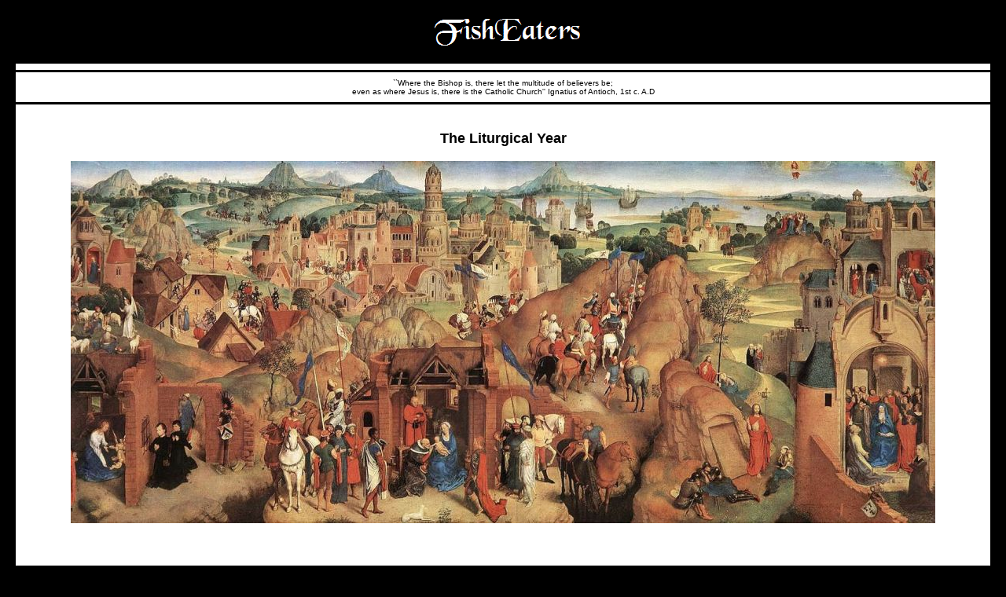

--- FILE ---
content_type: text/html
request_url: http://catholicforum.fisheaters.com/time.html
body_size: 12067
content:
<!DOCTYPE HTML PUBLIC "-//W3C//DTD HTML 4.01 Transitional//EN">
<html>
<head>
<!-- Created with AOLpress/2.0 -->
  <title>The Liturgical Year</title>
  <link rel="stylesheet" href="style.css" type="text/css" media="screen">
<!-- Quantcast Tag, part 1 -->
  <script type="text/javascript">
  var _qevents = _qevents || [];

  (function() {
   var elem = document.createElement('script');

   elem.src = (document.location.protocol == "https:" ? "https://secure" : "http://edge") + ".quantserve.com/quant.js";
   elem.async = true;
   elem.type = "text/javascript";
   var scpt = document.getElementsByTagName('script')[0];
   scpt.parentNode.insertBefore(elem, scpt);  
  })();
  </script><!-- Google tag (gtag.js) -->
  <script async=""
 src="https://www.googletagmanager.com/gtag/js?id=G-CLFQFQTGMM"></script>
  <script>
  window.dataLayer = window.dataLayer || [];
  function gtag(){dataLayer.push(arguments);}
  gtag("js", new Date());

  gtag("config", "G-CLFQFQTGMM");
  </script>
</head>
<body>
<p align="center">
<img src="apologia.gif" alt="Apologia: The Fullness of Christian Truth"
 height="50" width="410"></p>
<center>
<table align="center" bgcolor="#ffffff" cellpadding="0" cellspacing="0"
 width="100%">
  <tbody>
    <tr>
      <td width="*">
      <hr color="#000000" noshade="noshade" size="3"> </td>
    </tr>
    <tr>
      <td>
      <p align="center"> <font color="#000000"
 face="verdana, arial, helvetica, sans-serif" size="1"> ``Where the
Bishop is, there let the multitude of believers be; <br>
even as where Jesus is, there is the Catholic Church'' Ignatius of
Antioch, 1st c. A.D</font></p>
      </td>
    </tr>
    <tr>
      <td>
      <hr color="#000000" noshade="noshade" size="3"> </td>
    </tr>
  </tbody>
</table>
</center>
<table align="center" bgcolor="#ffffff" cellpadding="2" width="100%">
  <tbody>
    <tr valign="top">
      <td>
      <p> </p>
      <center>
      <h3 align="center"> &nbsp;<br>
The Liturgical Year </h3>
      <p> <img
 style="border: 0px solid ; width: 1100px; height: 461px;" alt=""
 src="time-top.jpg"><br>
      <br>
      <br>
      <br>
      <br>
      </p>
      <br>
      <p>
      <table style="width: 650px;" cellpadding="2" cellspacing="0">
        <tbody>
          <tr>
            <td><font face="arial, helvetica, verdana, sans-serif"
 size="2">Unlike pagan religions which see time as an endless cycle,
Christians
see time as being linear; it has a beginning and will have an end. But <i>within</i>
Christianity's linear, "big picture" sense of time, the passing
of hours is experienced as cycles of meditations on holy things - a
great wheel of time that doesn't spin in place, but moves forward.
Think
of a spiral -- of a circle moving ever forward toward His
Coming -- and you will have a sense of "Catholic time."<br>
            <br>
The traditional Catholic year (the "liturgical year") is made special
by cycles of
celebrations commemorating the lives of Jesus and His mother, the
angels, and the legion of Saints who modelled lives of sanctity. Below
are 25 Feasts and times,&nbsp;in chronological order,&nbsp;that
demonstrate how the liturgical year is a reliving of the life of Christ:</font>
            <p> </p>
            <center>
            <table align="center" border="1" bordercolor="#cccccc"
 cellpadding="2" cellspacing="0" width="95%">
              <tbody>
                <tr>
                  <td><font face="arial, helvetica, verdana, sans-serif"
 size="2">Advent </font></td>
                  <td><font face="arial, helvetica, verdana, sans-serif"
 size="2">He is coming</font></td>
                </tr>
                <tr>
                  <td><font face="arial, helvetica, verdana, sans-serif"
 size="2">Nativity </font></td>
                  <td><font face="arial, helvetica, verdana, sans-serif"
 size="2">He comes</font></td>
                </tr>
                <tr>
                  <td><font face="arial, helvetica, verdana, sans-serif"
 size="2">Circumcision </font></td>
                  <td><font face="arial, helvetica, verdana, sans-serif"
 size="2">He follows Old Testament Law</font></td>
                </tr>
                <tr>
                  <td><font face="arial, helvetica, verdana, sans-serif"
 size="2">Epiphany </font></td>
                  <td><font face="arial, helvetica, verdana, sans-serif"
 size="2">He reveals Himself as God </font></td>
                </tr>
                <tr valign="top">
                  <td><font face="arial, helvetica, verdana, sans-serif"
 size="2">Holy Family</font></td>
                  <td><font face="arial, helvetica, verdana, sans-serif"
 size="2">He grows up in a human family</font></td>
                </tr>
                <tr>
                  <td><font face="arial, helvetica, verdana, sans-serif"
 size="2">Candlemas </font></td>
                  <td><font face="arial, helvetica, verdana, sans-serif"
 size="2">Simeon's prophecy</font></td>
                </tr>
                <tr valign="top">
                  <td><font face="arial, helvetica, verdana, sans-serif"
 size="2">Septuagesima </font></td>
                  <td><font face="arial, helvetica, verdana, sans-serif"
 size="2">We are in exile without Christ</font></td>
                </tr>
                <tr>
                  <td><font face="arial, helvetica, verdana, sans-serif"
 size="2">Ash Wednesday </font></td>
                  <td><font face="arial, helvetica, verdana, sans-serif"
 size="2">Without Christ, we are dust</font></td>
                </tr>
                <tr>
                  <td><font face="arial, helvetica, verdana, sans-serif"
 size="2">Lent </font></td>
                  <td><font face="arial, helvetica, verdana, sans-serif"
 size="2">Christ is in the Desert</font></td>
                </tr>
                <tr>
                  <td><font face="arial, helvetica, verdana, sans-serif"
 size="2">Passion Sunday </font></td>
                  <td><font face="arial, helvetica, verdana, sans-serif"
 size="2">Jews make plans to kill Jesus</font></td>
                </tr>
                <tr valign="top">
                  <td><font face="arial, helvetica, verdana, sans-serif"
 size="2">7 Sorrows</font></td>
                  <td><font face="arial, helvetica, verdana, sans-serif"
 size="2">Mary's suffers at what is to come</font></td>
                </tr>
                <tr>
                  <td><font face="arial, helvetica, verdana, sans-serif"
 size="2">Palm Sunday </font></td>
                  <td><font face="arial, helvetica, verdana, sans-serif"
 size="2">He triumphantly enters Jerusalem</font></td>
                </tr>
                <tr>
                  <td><font face="arial, helvetica, verdana, sans-serif"
 size="2">Spy Wednesday </font></td>
                  <td><font face="arial, helvetica, verdana, sans-serif"
 size="2">Jesus is betrayed by Judas</font></td>
                </tr>
                <tr valign="top">
                  <td><font face="arial, helvetica, verdana, sans-serif"
 size="2">Maundy Thursday </font></td>
                  <td><font face="arial, helvetica, verdana, sans-serif"
 size="2">He offers the first Holy Mass</font></td>
                </tr>
                <tr>
                  <td><font face="arial, helvetica, verdana, sans-serif"
 size="2">Good Friday </font></td>
                  <td><font face="arial, helvetica, verdana, sans-serif"
 size="2">He is put to death and fulfills Old Testament Law</font></td>
                </tr>
                <tr>
                  <td><font face="arial, helvetica, verdana, sans-serif"
 size="2">Holy Saturday </font></td>
                  <td><font face="arial, helvetica, verdana, sans-serif"
 size="2">He is in the tomb</font></td>
                </tr>
                <tr>
                  <td><font face="arial, helvetica, verdana, sans-serif"
 size="2">Easter </font></td>
                  <td><font face="arial, helvetica, verdana, sans-serif"
 size="2">He is risen</font></td>
                </tr>
                <tr>
                  <td><font face="arial, helvetica, verdana, sans-serif"
 size="2">Ascension </font></td>
                  <td><font face="arial, helvetica, verdana, sans-serif"
 size="2">He ascends into Heaven</font></td>
                </tr>
                <tr>
                  <td><font face="arial, helvetica, verdana, sans-serif"
 size="2">Pentecost </font></td>
                  <td><font face="arial, helvetica, verdana, sans-serif"
 size="2">He sends the Holy Ghost</font></td>
                </tr>
                <tr>
                  <td><font face="arial, helvetica, verdana, sans-serif"
 size="2">Trinity Sunday </font></td>
                  <td><font face="arial, helvetica, verdana, sans-serif"
 size="2">The Most Holy Trinity has been fully revealed</font></td>
                </tr>
                <tr valign="top">
                  <td><font face="arial, helvetica, verdana, sans-serif"
 size="2">Assumption </font></td>
                  <td><font face="arial, helvetica, verdana, sans-serif"
 size="2">Mary is assumed into Heaven &amp; crowned Queen</font></td>
                </tr>
                <tr valign="top">
                  <td><font face="arial, helvetica, verdana, sans-serif"
 size="2">Christ the King </font></td>
                  <td><font face="arial, helvetica, verdana, sans-serif"
 size="2">We recognize Christ's Kingship now and forever</font></td>
                </tr>
                <tr valign="top">
                  <td><font face="arial, helvetica, verdana, sans-serif"
 size="2">All Saints </font></td>
                  <td><font face="arial, helvetica, verdana, sans-serif"
 size="2">We will triumph as have our heroic Saints</font></td>
                </tr>
                <tr>
                  <td><font face="arial, helvetica, verdana, sans-serif"
 size="2">All Souls </font></td>
                  <td><font face="arial, helvetica, verdana, sans-serif"
 size="2">We pray for those who are awaiting their triumph</font></td>
                </tr>
                <tr valign="top">
                  <td><font face="arial, helvetica, verdana, sans-serif"
 size="2">Last Sunday in <br>
Time after Pentecost</font></td>
                  <td valign="middle"><font
 face="arial, helvetica, verdana, sans-serif" size="2">Apocalypse. He
will come to judge the world.</font></td>
                </tr>
              </tbody>
            </table>
            </center>
            <p> &nbsp;<br>
            <font face="arial, helvetica, verdana, sans-serif" size="2">Every
single year, aware Catholics "re-live" the Gospel, from Christ's
Incarnation and Birth to His Ascension and Heavenly reign. In Spring He
enters the world by coming to rest in Mary's immaculate womb; nine
months later, in Winter, He is born, circumcized, and given a Name. He
is raised in the Holy Family, and meets His cousin, John. He goes into
the Desert and we go with Him during our Lenten Season. Then follow His
Passion and Agony, which are soon vanquished by His Resurrection, His
Ascension, and the Pentecost. Now He reigns -- and forever, and we
await His Second Coming as we prepare to celebrate again His First
Coming. Then the cycle begins again, like a wheel that's been spinning
for two millennia. The Catholic who is aware of this wheel is
necessarily aware of Christ; the Catholic who also <a
 href="customs.html">celebrates the Feasts</a> well and practices the
traditions of the Church lives intimately with Him. <br>
            <br>
All of the Church's Feasts<sup><a name="1a" href="#1">1</a></sup> fall
into one of the 2 main "liturgical cycles" made of 7 "liturgical
seasons." Each of the Seasons has an associated mood, its own "feeling
in the air," its own scents and ornaments. There is even for each
Season an <a href="colors.html">associated color</a> which will be
reflected in the priests' vestments and liturgical art, church
decoration, and so on (though on certain Holy Days within a particular
season, that Day's color will take precedence over the season's color).
There is a definite rhythm to Catholic life, a rhythm expressed well in
this poem by Robert Herrick (1591-1674): </font> </p>
            <blockquote> <font
 face="arial, helvetica, verdana, sans-serif" size="2"><b>Ceremonies
for Candlemas Eve</b><br>
              <br>
Down with the rosemary and bays,<br>
Down with the misletoe;<br>
Instead of holly, now up-raise<br>
The greener box (for show).<br>
              <br>
The holly hitherto did sway;<br>
Let box now domineer<br>
Until the dancing Easter day,<br>
Or Easter's eve appear.<br>
              <br>
Then youthful box which now hath grace <br>
Your houses to renew; <br>
Grown old, surrender must his place <br>
Unto the crisped yew. <br>
              <br>
When yew is out, then birch comes in,<br>
And many flowers beside;<br>
Both of a fresh and fragrant kin<br>
To honour Whitsuntide.<br>
              <br>
Green rushes, then, and sweetest bents,<br>
With cooler oaken boughs,<br>
Come in for comely ornaments<br>
To re-adorn the house.<br>
              <br>
Thus times do shift; each thing his turn does hold;<br>
New things succeed, as former things grow old. </font> </blockquote>
            <p> <font face="arial, helvetica, verdana, sans-serif"
 size="2">Here's an overview of the two liturgical cycles and their
seven seasons -- those times that "do shift". </font> </p>
            <p> &nbsp;
            <table cellpadding="2" cellspacing="0">
              <tbody>
                <tr bgcolor="#f5f5f5">
                  <td colspan="2"><font
 face="arial, helvetica, verdana, sans-serif" size="3"><b>Cycle 1: The
Christmas Cycle</b></font></td>
                </tr>
                <tr>
                  <td width="40"><br>
                  </td>
                  <td>
                  <table cellpadding="7" cellspacing="7">
                    <tbody>
                      <tr>
                        <td style="background-color: rgb(102, 51, 102);"><font
 color="#ffffff"><font face="arial, helvetica, verdana, sans-serif"
 size="2"><b>Season 1:
Advent</b></font></font></td>
                      </tr>
                      <tr>
                        <td><font
 face="arial, helvetica, verdana, sans-serif" size="2">The word
"Advent" comes from the Latin "advenire" which means "arrival" and
refers to our awaiting the arrival of the commemoration of Christ's
birth, and His Second Coming. This somber, penitential season of
expectation lasts from the first Sunday of Advent ("Advent Sunday") to
24 December (22 - 28 calendar days).</font> <font
 face="arial, helvetica, verdana, sans-serif" size="2">The first Sunday
of Advent will be the Sunday closest to (on or before or after) St.
Andrew's day
(November 30).&nbsp; Its color is
violet. </font></td>
                      </tr>
                      <tr>
                        <td bgcolor="#ecc604"><font color="#ffffff"
 face="arial, helvetica, verdana, sans-serif" size="2"><b>Season 2:
Christmastide</b></font></td>
                      </tr>
                      <tr>
                        <td><font
 face="arial, helvetica, verdana, sans-serif" size="2">As it's the
celebration of Christ's Incarnation, the mood of Christmastide is of
humble, grateful, joyous celebration. This season lasts from Vespers
of 24 December to 13 January (the Octave of the Epiphany) inclusive (19
calendar days in terms of liturgical calculations). The Feast of
Christmas <i>itself</i> lasts 12 days ("The Twelve Days of
Christmas"), but the spiritual focus of Christmas doesn't end truly
until Candlemas on 2 February. Its color is white or gold. </font></td>
                      </tr>
                      <tr bgcolor="#006400">
                        <td><font color="#ffffff"><font
 face="arial, helvetica, verdana, sans-serif" size="2"><b>Season 3:
Time After Epiphany</b></font></font></td>
                      </tr>
                      <tr>
                        <td><font
 face="arial, helvetica, verdana, sans-serif" size="2">This season,
which continues the &nbsp;Christmas focus on and the Divine Childhood
and segues into focusing on Jesus' public ministry, lasts from 14
January to the vigil of Septuagesima Sunday (the ninth Sunday before
Easter, which is the same as 3 Sundays before Ash Wednesday) inclusive
(4 - 38 calendar days). Its color is green. </font></td>
                      </tr>
                    </tbody>
                  </table>
                  </td>
                </tr>
                <tr>
                  <td colspan="2" bgcolor="#f5f5f5"><font
 face="arial, helvetica, verdana, sans-serif" size="3"><b>Cycle 2: The
Easter Cycle</b></font></td>
                </tr>
                <tr>
                  <td><br>
                  </td>
                  <td>
                  <table cellpadding="7" cellspacing="7">
                    <tbody>
                      <tr>
                        <td style="background-color: rgb(102, 51, 102);"><font
 color="#ffffff"><font face="arial, helvetica, verdana, sans-serif"
 size="2"><b>Season 4:
Septuagesima</b></font></font></td>
                      </tr>
                      <tr>
                        <td><font
 face="arial, helvetica, verdana, sans-serif" size="2">This Season,
whose name name means "Seventy" and which recalls the Babylonian Exile,
lasts from Septuagesima Sunday (the 3rd Sunday before Ash Wednesday, or
the 10th Sunday before Easter Sunday, inclusive, with Easter counting
as 1) to Shrove Tuesday (the day before Ash
Wednesday) (16 calendar days). Its color is violet.</font></td>
                      </tr>
                      <tr>
                        <td bgcolor="#663366"><font color="#ffffff"><font
 face="arial, helvetica, verdana, sans-serif" size="2"><b>Season 5:
Lent (Quadragesima)</b></font></font></td>
                      </tr>
                      <tr>
                        <td><font
 face="arial, helvetica, verdana, sans-serif" size="2">This season,
also called "Quadraegesima," meaning "Forty," is a somber, penitential
Season that recalls Christ's 40 days in the desert, prefigured by the
Israelites' wandering in the desert for 40 years. <br>
                        <br>
"Passiontide" is the last two weeks of Lent, from Passion Sunday (the
5th Sunday of Lent) to the day before Easter Sunday. The second week of
Passiontide is called "Holy Week." The last three days of Holy Week --
i.e., Maundy Thursday, Good Friday, and Holy Saturday -- are called the
Sacred Triduum.<br>
                        <br>
Lent lasts 40 days (but temporally includes six Sundays which aren't
counted as "Lent" because Sundays are always about the Resurrection and
are joyous), from Ash Wednesday to the Saturday before Easter, with the
last three days -- the Sacred Triduum -- being treated separately
liturgically speaking (46 calendar days).</font> <font
 face="arial, helvetica, verdana, sans-serif" size="2"> Its color is
violet. </font></td>
                      </tr>
                      <tr>
                        <td bgcolor="#ecc604"><font color="#ffffff"
 face="arial, helvetica, verdana, sans-serif" size="2"><b>Season 6:
Paschaltide (Eastertide)</b></font></td>
                      </tr>
                      <tr>
                        <td><font
 face="arial, helvetica, verdana, sans-serif" size="2">The joyous,
victorious Easter season lasts from the Easter Vigil to the day before
Trinity Sunday (56 calendar days, not counting the Easter Vigil). Its
color
is white or gold. </font></td>
                      </tr>
                    </tbody>
                  </table>
                  </td>
                </tr>
                <tr>
                  <td><br>
                  </td>
                  <td>
                  <table cellpadding="7" cellspacing="7">
                    <tbody>
                      <tr>
                        <td style="background-color: rgb(0, 100, 0);"><font
 color="#ffffff"><font face="arial, helvetica, verdana, sans-serif"
 size="2"><b>Season 7:
Time After Pentecost </b></font></font></td>
                      </tr>
                      <tr>
                        <td><font
 face="arial, helvetica, verdana, sans-serif" size="2">This Season's
focus is the Holy Spirit in the Millennium, the Church Age that we now
live in, and Christ's Reign as King of Kings -- the time between the
Age of the Apostles and the Age to Come. This season lasts from Trinity
Sunday to the day before Advent Sunday (per the calendar, its length
varies). Its color is green. </font></td>
                      </tr>
                    </tbody>
                  </table>
                  </td>
                </tr>
              </tbody>
            </table>
            </p>
            <p> <font face="arial, helvetica, verdana, sans-serif"
 size="2">"Overlaid"
on this grid of Seasons are two sets of dates: the <a
 href="sanctoral.html">Proper of Saints (also called the "Sanctoral
cycle")</a> and the <a href="temporal.html">Proper of Seasons (also
called the "Temporal cycle")</a>. The Proper of Saints are Feast Days
which are not movable, that is, they fall on the same date each year.
The Proper of Seasons are those Sundays and other Feasts of the year,
whose dates of celebration depend on the dates of Easter Sunday and
Advent Sunday and are, therefore, movable (they change each year).<br>
            <br>
In other words, to imagine the liturgical year:</font><br>
            </p>
            <ul>
              <li> <font face="arial, helvetica, verdana, sans-serif"
 size="2">Imagine a regular, standard, everyday calendar </font> </li>
              <li> <font face="arial, helvetica, verdana, sans-serif"
 size="2">Mentally overlay on that the Proper
of the Saints, filling in each day of the regular calendar with the
names of the Feasts for each day, the dates of which don't change --
e.g., January 21 will always be the Feast of St. Agnes, February 3 will
always be the Feast of St. Blaise, etc. </font> </li>
              <li> <font face="arial, helvetica, verdana, sans-serif"
 size="2">Then determine the dates of the Proper of Seasons and overlay
that on top of the Proper of Saints.</font> </li>
            </ul>
            <p> <font face="arial, helvetica, verdana, sans-serif"
 size="2">To determine the dates of the Proper of Seasons:</font><br>
            </p>
            <ul>
              <li> <font face="arial, helvetica, verdana, sans-serif"
 size="2"><b>Mark the Season of Easter: </b><br>
First, we <a href="dateofeaster.html">determine the date of Easter</a>,
which will be the first Sunday <i>after</i> the first full moon on or
after March 21 (if the full moon on or after March 21 falls on a
Sunday, go to the Sunday <i>after</i>). The Vigil of this Feast marks
the beginning of Eastertide.<br>
&nbsp;<br>
                </font> </li>
              <li> <font face="arial, helvetica, verdana, sans-serif"
 size="2"><b>Mark the Season of Time after Pentecost:</b><br>
Counting Easter as "one," count 9 Sundays forward from Easter and mark
that Sunday as the beginning of Time After Pentecost. A Sunday of this
Season is referred to as "First, Second, Third, etc. Sunday after
Pentecost."<br>
&nbsp;<br>
                </font> </li>
              <li> <font face="arial, helvetica, verdana, sans-serif"
 size="2"><b>Mark the Season of Septuagesima:</b><br>
Counting Easter as "one," count 10 Sundays back from Easter and mark
that day as the beginning of Septuagesima. The three Sundays of this
Season are referred to, respectively, as Septuagesima Sunday,
Sexagesima Sunday, and Quinquagesima Sunday.<br>
&nbsp;<br>
                </font> </li>
              <li> <font face="arial, helvetica, verdana, sans-serif"
 size="2"><b>Mark the Season of Lent:</b><br>
Counting Septuagesima Sunday as "one," count 3 Sundays forward from
Septuagesima Sunday, then go to the following Wednesday and mark that
Wednesday as "Ash Wednesday," the beginning of Lent. A Sunday in this
Season is referred to as "(First, Second, Third, etc). Sunday of Lent."<br>
&nbsp;<br>
                </font> </li>
              <li> <font face="arial, helvetica, verdana, sans-serif"
 size="2"><b>Mark the Season of Advent:</b><br>
Then, starting with the date of Christmas (always December 25), we
count back 4 Sundays to mark Advent Sunday (if Christmas is a Sunday,
don't count it; count back 4 entire Sundays so that there are 4 Sundays
                <i>in</i> Advent). Another way to do this is to simply
mark the Sunday closest to -- whether before or after or on the date
itself of -- St. Andrew's Day (30 November). This date
marks the beginning of Advent. A Sunday in this Season is referred to
as "(First, Second, Third, etc.) Sunday of Advent."<br>
&nbsp;<br>
                </font> </li>
              <li> <font face="arial, helvetica, verdana, sans-serif"
 size="2"><b>Mark the Season of Christmas:</b><br>
Mark the Vigil of December 25 as the beginning of Christmastide<br>
&nbsp;<br>
                </font> </li>
              <li> <font face="arial, helvetica, verdana, sans-serif"
 size="2"><b>Mark the Season of Time after Epiphany:</b><br>
Mark January 14 as the beginning of Time After Epiphany. A Sunday of
this Season is referred to as "Second, Third, etc. Sunday after
Epiphany." Note, the first Sunday of this Season is the "<i>Second </i>Sunday
after Epiphany," the "after Epiphany" referring to the Feast of the
Epiphany, not to the Season. </font> </li>
            </ul>
            <p> <font face="arial, helvetica, verdana, sans-serif"
 size="2">Then refer to the <a href="temporal.html">Temporal Cycle page</a>
to fill in any movable Feasts whose dates depend on the date of Easter
or Advent Sunday as determined above. The only things left to do
are:&nbsp; </font> </p>
            <ul>
              <li> <font face="arial, helvetica, verdana, sans-serif"
 size="2"><b> to mark the "Octaves": </b><br>
Octaves are&nbsp;8-day periods of observance, beginning with the Feast
day itself. Not all Feasts have "Octaves"; only the most important ones
do. So, starting with the Feast Day itself, counting it as "one," mark
8 days of the following Feasts as "Octaves": Christmas, Easter, and
Pentecost. Then mark the octave <i>before</i> Christmas <i>Eve</i> as
"The Golden Nights."<br>
&nbsp;<br>
                </font> </li>
              <li> <font face="arial, helvetica, verdana, sans-serif"
 size="2"><b>to mark <a href="emberdays.html">Ember Days</a> and <a
 href="customseastertide3.html">Rogation Days</a>: </b></font>
                <ul>
                  <li> <font
 face="arial, helvetica, verdana, sans-serif" size="2">the Wednesday,
Friday, and Saturday after the Third Sunday of Advent (Gaudete Sunday)
are the days of Advent Embertide </font> </li>
                  <li> <font
 face="arial, helvetica, verdana, sans-serif" size="2">the Wednesday,
Friday, and Saturday after the First Sunday of Lent are known as Lenten
Embertide </font> </li>
                  <li> <font
 face="arial, helvetica, verdana, sans-serif" size="2">the Wednesday,
Friday, and Saturday after Pentecost Sunday make up Whit Embertide </font>
                  </li>
                  <li> <font
 face="arial, helvetica, verdana, sans-serif" size="2">the Wednesday,
Friday, and Saturday after the Feast of the Exaltation of the Holy
Cross (14 September). Note that these Ember Days must come a full week
after the Holy Cross Day. </font> </li>
                  <li> <font
 face="arial, helvetica, verdana, sans-serif" size="2">Mark the Major
Rogation on April 25, and the Minor Rogation on the three days --
Monday, Tuesday, and Wednesday -- before Ascension Thursday<br>
&nbsp;<br>
                    </font> </li>
                </ul>
              </li>
              <li> <font face="arial, helvetica, verdana, sans-serif"
 size="2"><b>to mark your cathedral's patronal Feast:</b><br>
Mark the Feast of the patron Saint of your diocese's cathedral (e.g.,
if your cathedral is named "SS. Peter and Paul Cathedral," the priests
of your diocese will celebrate 29 June, the Feast of SS. Peter and
Paul, as a first class Feast)</font> </li>
            </ul>
            <p><font face="arial, helvetica, verdana, sans-serif"
 size="2">Now, each of the Sundays of a Season has its own "Propers" --
prayers that are specific to that day in the liturgy (the Divine Office
and the Mass). Each of the Feasts in the Proper of Saints will also
have its own Propers. So, because the Feasts in the Proper of Saints
and the Proper of the Seasons can sometime overlap with two Feasts
falling on the same day, all Feasts are ranked according to their
importance. The higher ranking Feast will be the one celebrated. <br>
            <br>
Feasts fall into one of a few categories, in descending order of
precedence <sup><a name="2a" href="#2">2</a></sup>:</font><br>
            </p>
            <ul>
              <li> <font face="arial, helvetica, verdana, sans-serif"
 size="2"><b>1st Class </b></font> </li>
              <li> <font face="arial, helvetica, verdana, sans-serif"
 size="2"><b>2nd Class</b></font> </li>
              <li> <font face="arial, helvetica, verdana, sans-serif"
 size="2"><b>3rd Class </b></font> </li>
              <li> <font face="arial, helvetica, verdana, sans-serif"
 size="2"><b>Commemoration </b></font> &nbsp; </li>
            </ul>
            <p> <font face="arial, helvetica, verdana, sans-serif"
 size="2">When two Feasts of the same rank fall on the same day, they
are ranked further by whether they relate to (in descending order of
preference): </font>&nbsp; </p>
            <ul>
              <li> <font face="arial, helvetica, verdana, sans-serif"
 size="2"><b>Our Lord </b></font> </li>
              <li> <font face="arial, helvetica, verdana, sans-serif"
 size="2"><b>Our Lady </b></font> </li>
              <li> <font face="arial, helvetica, verdana, sans-serif"
 size="2"><b>the Holy Angels </b></font> </li>
              <li> <font face="arial, helvetica, verdana, sans-serif"
 size="2"><b>St. John the Baptist, St. Joseph, St. Peter, St. Paul, the
other Apostles </b></font> </li>
              <li> <font face="arial, helvetica, verdana, sans-serif"
 size="2"><b>Martyrs </b></font> </li>
              <li> <font face="arial, helvetica, verdana, sans-serif"
 size="2"><b>Other Saints</b></font> </li>
            </ul>
            <p> <font face="arial, helvetica, verdana, sans-serif"
 size="2">If a day is neither a Sunday nor commemorative of any other
Feast, it is called a "feria" (the word means "free day").</font> </p>
            <h3> <br>
Holy Days of Obligation </h3>
            <p> <font face="arial, helvetica, verdana, sans-serif"
 size="2">In addition to each Sunday, there are a handful of other Holy
Days of Obligation on which we must attend Mass. These Holy Days differ
from country to country: </font> </p>
            <p> </p>
            <center>
            <table align="center" border="1" bordercolor="#cccccc"
 cellpadding="2" cellspacing="0" width="70%">
              <tbody>
                <tr>
                  <td width="33%">
                  <p align="center"> <font
 face="arial, helvetica, verdana, sans-serif" size="2"><b>United States</b></font></p>
                  </td>
                  <td width="33%">
                  <p align="center"> <font
 face="arial, helvetica, verdana, sans-serif" size="2"><b>Canada </b></font></p>
                  </td>
                  <td width="33%">
                  <p align="center"> <font
 face="arial, helvetica, verdana, sans-serif" size="2"><b>England &amp;
Wales</b></font></p>
                  </td>
                </tr>
                <tr valign="top">
                  <td>
                  <p align="center"> <font
 face="arial, helvetica, verdana, sans-serif" size="2">Circumcision <br>
Ascension <br>
Assumption <br>
All Saints <br>
Imm. Conception<br>
Christmas </font></p>
                  </td>
                  <td>
                  <p align="center"> <font
 face="arial, helvetica, verdana, sans-serif" size="2">Circumcision <br>
Epiphany<br>
Ascension <br>
All Saints <br>
Imm. Conception<br>
Christmas </font></p>
                  </td>
                  <td>
                  <p align="center"> <font
 face="arial, helvetica, verdana, sans-serif" size="2">Circumcision<br>
Epiphany<br>
Ascension<br>
Corpus Christi<br>
SS Peter &amp; Paul<br>
Assumption<br>
All Saints<br>
Christmas</font></p>
                  </td>
                </tr>
                <tr>
                  <td>
                  <p align="center"> <font
 face="arial, helvetica, verdana, sans-serif" size="2"><b>Ireland</b></font></p>
                  </td>
                  <td>
                  <p align="center"> <font
 face="arial, helvetica, verdana, sans-serif" size="2"><b>Scotland</b></font></p>
                  </td>
                  <td>
                  <p align="center"> <font
 face="arial, helvetica, verdana, sans-serif" size="2"><b>Australia
&amp; New Zealand</b></font></p>
                  </td>
                </tr>
                <tr valign="top">
                  <td>
                  <p align="center"> <font
 face="arial, helvetica, verdana, sans-serif" size="2">Circumcision<br>
Epiphany<br>
St. Patrick<br>
Ascension<br>
Corpus Christi<br>
SS Peter &amp; Paul<br>
Assumption<br>
All Saints<br>
Imm. Conception<br>
Christmas</font></p>
                  </td>
                  <td>
                  <p align="center"> <font
 face="arial, helvetica, verdana, sans-serif" size="2">Circumcision<br>
Epiphany<br>
St. Joseph<br>
Ascension<br>
Corpus Christi<br>
SS Peter &amp; Paul<br>
Assumption<br>
All Saints<br>
Imm. Conception<br>
Christmas</font></p>
                  </td>
                  <td>
                  <p align="center"> <font
 face="arial, helvetica, verdana, sans-serif" size="2">Circumcision<br>
Ascension</font><br>
                  <font face="arial, helvetica, verdana, sans-serif"
 size="2">Assumption <br>
All Saints </font><br>
                  <font face="arial, helvetica, verdana, sans-serif"
 size="2">Christmas </font></p>
                  </td>
                </tr>
              </tbody>
            </table>
            </center>
            <p> <font face="arial, helvetica, verdana, sans-serif"
 size="2"><br>
            </font></p>
            <h3>Other Days to Note</h3>
            <p><font face="arial, helvetica, verdana, sans-serif"
 size="2">Other days a family might want to mark on their home
calendars are: </font><br>
            </p>
            <ul>
              <li> <font face="arial, helvetica, verdana, sans-serif"
 size="2">the family's "<a href="namedays.html">Name Days</a>"<br>
&nbsp;<br>
                </font> </li>
              <li><span
 style="font-family: arial,helvetica,verdana,sans-serif;"></span><font
 face="arial, helvetica, verdana, sans-serif" size="2">the first
Fridays of nine consecutive months, and the first Saturdays of five
consecutive months, for
devotions to the <a href="sh.html">Sacred Heart</a> and to the <a
 href="ih.html">Immaculate Heart</a> respectively<br>
&nbsp;<br>
                </font> </li>
              <li> <font face="arial, helvetica, verdana, sans-serif"
 size="2">the anniversaries of loved ones' deaths so we remember to
have Masses said for them, and <a href="votiveofferings.html">light
candles</a>, fast, and <a href="prayingforthedead.html">pray for them</a>
                <br>
                <br>
                </font></li>
              <li><font face="arial, helvetica, verdana, sans-serif"
 size="2">the starting dates of any seasonal or feast day-related
novenas
you're wanting to pray or other feast-based devotions you may want to
make to favorite Saints (e.g., the <a href="feastofstritaofcascia.html">Fifteen
Thursdays of St. Rita of
Cascia</a>; the <a href="customstimeafterpentecoststa.html">Thirteen
Tuesdays of St. Anthony</a>, <a href="customstimeafterpentecost6.html">St.
Michael's Lent</a>, the <a href="supplica.html">Supplica</a>, etc.)
See <a href="novenasbydate.html">Novenas
Arranged by Date</a>
off the <a href="novenas.html">Novenas</a> page.<br>
                <br>
                </font></li>
              <li><font face="arial, helvetica, verdana, sans-serif"
 size="2">For those interested, one set of the starting and
consecration date options for the St. Louis de Montfort's 33-day <a
 href="totalconsecration.html">Total Consecration</a> to the Blessed
Virgin.</font> </li>
            </ul>
            <p> <font face="arial, helvetica, verdana, sans-serif"
 size="2">The liturgical year is less confusing than it seems at first,
but to follow along, you can do what most Catholics do and just pay
attention to your parish bulletins and/or get a Catholic calendar each
year (Angelus Press sells a beautiful traditional
calendar each year).<br>
            <br>
For customs and traditions related to the liturgical year, see <a
 href="customs.html">this page</a>.<br>
            <br>
&nbsp;<br>
&nbsp;<br>
            <b><i>Footnotes:</i></b></font>&nbsp;<br>
            <font face="arial, helvetica, verdana, sans-serif" size="2"><sup><a
 name="1">1</a></sup> In the Novus Ordo: </font>&nbsp; </p>
            <ul>
              <li> <font face="arial, helvetica, verdana, sans-serif"
 size="2">the Seasons of Time After Epiphany and Septuagesima have been
replaced by "Ordinary Time";</font> </li>
              <li> <font face="arial, helvetica, verdana, sans-serif"
 size="2">The Season of Time After Pentecost is referred to also as
"Ordinary Time"; </font> </li>
              <li> <font face="arial, helvetica, verdana, sans-serif"
 size="2">the Feast of the Circumcision is referred to as "Mary, Mother
of God"; </font> </li>
              <li> <font face="arial, helvetica, verdana, sans-serif"
 size="2">Ascension Thursday is celebrated on "Ascension Sunday" (the
7th Sunday of Easter) in some provinces; </font> </li>
              <li> <font face="arial, helvetica, verdana, sans-serif"
 size="2">the Feast of Christ the King is not celebrated on the last
Sunday of October but on the last Sunday in Pentecost, disrupting the
relationship between Christ's Kingship and the Triumph of the Saints
celebrated on November 1 (All Saints Day), and leading to the idea that
Christ doesn't need to be recognized as King now, on earth, by all
nations -- but only after the Last Judgment will His Kingship matter; </font>
              </li>
              <li> <font face="arial, helvetica, verdana, sans-serif"
 size="2">some Saints' Days have been removed from the Calendar (e.g.,
St. Christopher). Please know that this removal from the liturgical
calendar doesn't mean that the Saint in question has been
"uncanonized," "de-sainted," or "demoted" as is commonly and
frustratingly believed; </font> </li>
              <li> <font face="arial, helvetica, verdana, sans-serif"
 size="2">some Feasts have been added; </font> </li>
              <li> <font face="arial, helvetica, verdana, sans-serif"
 size="2">Ember Days have been done away with in most places; </font> </li>
              <li> <font face="arial, helvetica, verdana, sans-serif"
 size="2">Holy Days of Obligation in the United States are not
celebrated if they fall on a Saturday or a Monday; </font> </li>
              <li> <font face="arial, helvetica, verdana, sans-serif"
 size="2">the cycle of readings are not based on a yearly cycle but a
three-year cycle Results: the entire rhythm of the liturgical year as
it's been known for millennia is disrupted; though a greater quantity
of Scripture is covered, it is a lower quality of Scripture in that the
new readings tend to omit mention of miracles, demons, Hell, evil, the
sin of divorce, anything that offends Jews, etc.&nbsp;</font> </li>
            </ul>
            <p> <font face="arial, helvetica, verdana, sans-serif"
 size="2"><sup><a name="2">2</a></sup> In older Missals, the Feasts are
ranked thus:<br>
&nbsp;<br>
            </font>
            <table border="1" bordercolor="#cccccc" cellpadding="2"
 cellspacing="0">
              <tbody>
                <tr>
                  <td><font face="arial, helvetica, verdana, sans-serif"
 size="2"><b>Before mid-1950s</b></font></td>
                  <td><font face="arial, helvetica, verdana, sans-serif"
 size="2"><b>1962 Equivalent</b></font></td>
                </tr>
                <tr>
                  <td><font face="arial, helvetica, verdana, sans-serif"
 size="2">Double of the First Class </font></td>
                  <td><font face="arial, helvetica, verdana, sans-serif"
 size="2">First Class </font></td>
                </tr>
                <tr>
                  <td><font face="arial, helvetica, verdana, sans-serif"
 size="2">Double of the 2nd Class</font></td>
                  <td><font face="arial, helvetica, verdana, sans-serif"
 size="2">Second Class </font></td>
                </tr>
                <tr>
                  <td><font face="arial, helvetica, verdana, sans-serif"
 size="2">Greater Double</font></td>
                  <td><font face="arial, helvetica, verdana, sans-serif"
 size="2">Second or Third Class </font></td>
                </tr>
                <tr>
                  <td><font face="arial, helvetica, verdana, sans-serif"
 size="2">Lesser Double</font></td>
                  <td><font face="arial, helvetica, verdana, sans-serif"
 size="2">Third Class </font></td>
                </tr>
                <tr>
                  <td><font face="arial, helvetica, verdana, sans-serif"
 size="2">Semi-Double</font></td>
                  <td><font face="arial, helvetica, verdana, sans-serif"
 size="2">Third Class </font></td>
                </tr>
                <tr>
                  <td><font face="arial, helvetica, verdana, sans-serif"
 size="2">Simple </font></td>
                  <td><font face="arial, helvetica, verdana, sans-serif"
 size="2">Commemoration</font>&nbsp;</td>
                </tr>
              </tbody>
            </table>
            <br>
            <br>
            <br>
            <br>
            </p>
            <p style="text-align: center;"><font
 face="arial, helvetica, verdana, sans-serif" size="2"><b><i>About
the painting at the top of the page</i></b></font></p>
            <table
 style="text-align: left; width: 650px; margin-left: auto; margin-right: auto;"
 border="0" cellpadding="2" cellspacing="2">
              <tbody>
                <tr>
                  <td style="vertical-align: top;"><font
 face="arial, helvetica, verdana, sans-serif" size="2">The painting at
the top of the page -- painted by Hans
Memling in A.D. 1480 -- depicts the life of Christ and, so, depicts the
Catholic's journey through the liturgical year, from Advent to
Christmas, from Lent to Easter and Pentecost. The scenes include: 1)
The Annunciation; 2) the announcement of the Nativity to the shepherds;
3) the Nativity; 4) the Slaughter of the Innocents; 5) the Adoration of
the Magi; 6) Christ and Mary Magdalen; 7) the Passion; 8) the
Resurrection; 9) the Ascension; 10) the Pentecost; 11) the Dormition
and Assumption of Mary. To see the painting enlarged, click <a
 href="AdventAndTriumphOfChrist-ByHansMemling1480.jpg">here</a>.</font></td>
                </tr>
              </tbody>
            </table>
            <p align="center"> <img
 alt="Advent And Triumph Of Christ, by Hans Memling, 1480"
 src="2AdventAndTriumphOfChrist-ByHansMemling14802.jpg" border="0"
 height="251" width="600"></p>
            <p align="center"> </p>
            <p align="center"> <img src="DOT.gif" height="6" hspace="2"
 width="6"><b><font face="verdana, arial, verdana, sans-serif" size="1"><a
 href="beingcatholic.html">Back to Being Catholic</a> </font><br>
            <img src="DOT.gif" height="6" hspace="2" width="6"><font
 face="verdana, arial, verdana, sans-serif" size="1"><a
 href="index.html">Index</a></font></b></p>
            <p align="center"> </p>
            <p> </p>
            </td>
          </tr>
        </tbody>
      </table>
      </p>
      <p> </p>
      </center>
      </td>
    </tr>
  </tbody>
</table>
<table bgcolor="#ffffff" cellpadding="0">
  <tbody>
    <tr>
      <td><br>
      </td>
    </tr>
  </tbody>
</table>
<p>
<!-- Quantcast Tag, part 2 -->
<script type="text/javascript">
_qevents.push( { qacct:"p-cd43-S8IOHop2"} );
</script><noscript>
<div style="display: none;"><img
 src="//pixel.quantserve.com/pixel/p-cd43-S8IOHop2.gif" alt="Quantcast"
 height="1" width="1"></div>
</noscript></p>
</body>
</html>
